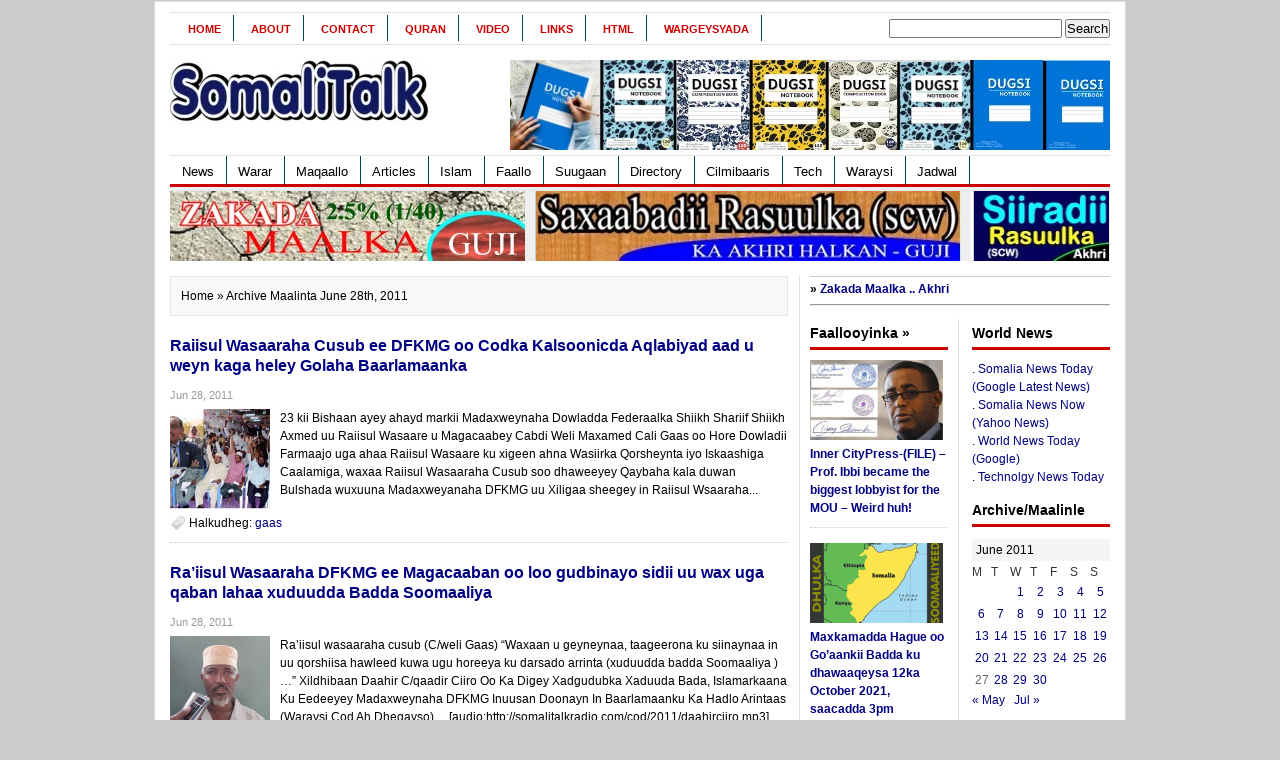

--- FILE ---
content_type: text/css
request_url: https://somalitalk.com/web/wp-content/themes/newswire/tabber.css
body_size: 659
content:
/* $Id: example.css,v 1.5 2006/03/27 02:44:36 pat Exp $ */

/*--------------------------------------------------
  REQUIRED to hide the non-active tab content.
  But do not hide them in the print stylesheet!
  --------------------------------------------------*/
.tabberlive .tabbertabhide {
	display: none;
	}

/*--------------------------------------------------
  .tabber = before the tabber interface is set up
  .tabberlive = after the tabber interface is set up
  --------------------------------------------------*/
.tabber {
	}

.tabberlive {
	margin: 0px 0px 15px 0px;
	}

/*--------------------------------------------------
  ul.tabbernav = the tab navigation list
  li.tabberactive = the active tab
  --------------------------------------------------*/
ul.tabbernav {
	font: 11px Geneva, Arial, Helvetica, sans-serif;
	margin: 0px;
	padding: 4px 0px;
	border-bottom: 1px solid #DDDDDD;
	text-transform: uppercase;
}

ul.tabbernav li {
	margin: 0px 0px 0px 4px;
	list-style: none;
	display: inline;
}

ul.tabbernav li a {
	background: #F8F8F8;
	padding: 4px 5px 4px 5px;
	border: 1px solid #DDDDDD;
	border-bottom: none;
	text-decoration: none;
}

ul.tabbernav li a:link { 
	color: #111111; 
	}
	
ul.tabbernav li a:visited { 
	color: #666677; 
	}

ul.tabbernav li a:hover {
 	background: #E6E6E6;
	color: #000000;
 	border-color: #CCCCCC;
	text-decoration: none;
	}

ul.tabbernav li.tabberactive a {
	background-color: #FFFFFF;
	border-bottom: 1px solid #FFFFFF;
	}

ul.tabbernav li.tabberactive a:hover {
	background: #FFFFFF;
	color: #000000;
	border-bottom: 1px solid #FFFFFF;
	}

/*--------------------------------------------------
  .tabbertab = the tab content
  Add style only after the tabber interface is set up (.tabberlive)
  --------------------------------------------------*/
.tabberlive .tabbertab {
	padding: 5px 7px 10px 7px;
 	border: 1px solid #DDDDDD;
	border-top: 0px;

 /* If you don't want the tab size changing whenever a tab is changed
    you can set a fixed height */

 /* height:200px; */

 /* If you set a fix height set overflow to auto and you will get a
    scrollbar when necessary */

 /* overflow:auto; */
}

/* If desired, hide the heading since a heading is provided by the tab */
.tabberlive .tabbertab h2 {
	display: none;
	}
	
.tabberlive .tabbertab h3 {
 	display: none;
	}

.tabbertab ul {
	margin: 0px 5px 0px 5px;
	padding: 0px;
	}

.tabbertab ul li {
	padding: 5px 0px 5px 0px;
	list-style: none;
	border-bottom: 1px dotted #CCCCCC;
	}

.tabbertab ol {
	margin: 0px 5px 0px 5px;
	padding: 0px;
	list-style: decimal inside;
	}

.tabbertab ol li {
	padding: 5px 0px 5px 0px;
	border-bottom: 1px dotted #CCCCCC;
}

/* Example of using an ID to set different styles for the tabs on the page */
.tabberlive#tab1 {
	}

.tabberlive#tab2 {
	}

.tabberlive#tab2 .tabbertab {
	height: 200px;
	overflow: auto;
}
